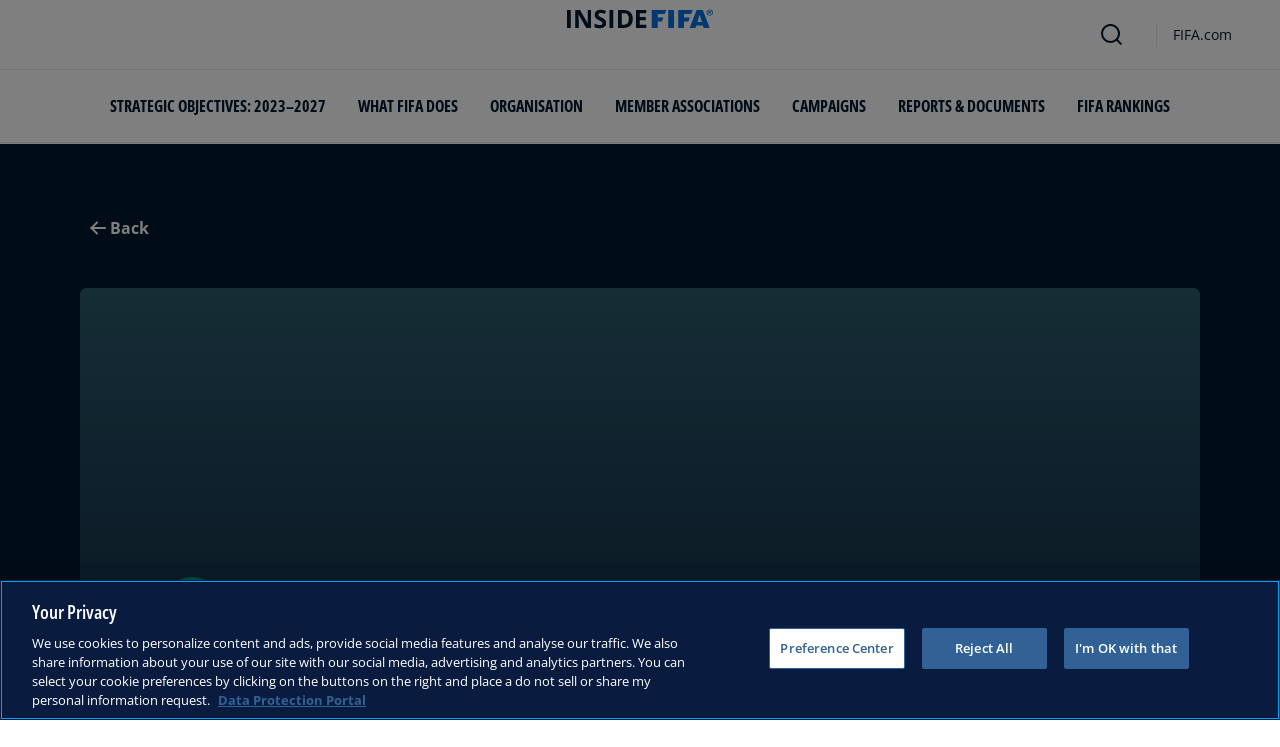

--- FILE ---
content_type: text/html; charset=utf-8
request_url: https://inside.fifa.com/watch/climate-film-fwwc-23-lfs-content
body_size: 9832
content:
<!DOCTYPE html><html lang="en"><head><meta charSet="utf-8"/><title>Environmental Sustainability and the FIFA Women’s World Cup 2023™</title><meta id="elastic-search" content="{&quot;id&quot;:&quot;Q5zHQjSjBUeSnq8ZBZykpQ&quot;,&quot;title&quot;:&quot;Environmental Sustainability and the FIFA Women’s World Cup 2023™&quot;,&quot;contentDate&quot;:&quot;2023-05-30T11:51:55Z&quot;,&quot;description&quot;:&quot;&quot;,&quot;image&quot;:{&quot;id&quot;:&quot;sDeY3tug40qi-IKgV1slhg&quot;,&quot;originalSrc&quot;:&quot;https://digitalhub.fifa.com/transform/79912c4e-9d5f-4df3-b575-576920798b1b/FWWC23-Environmental-Sustainability-climate-hero-image&quot;,&quot;src&quot;:&quot;https://digitalhub.fifa.com/transform/79912c4e-9d5f-4df3-b575-576920798b1b/FWWC23-Environmental-Sustainability-climate-hero-image&quot;,&quot;width&quot;:1920,&quot;height&quot;:1080,&quot;title&quot;:&quot;Climate Film | FWWC 23 - LFS Content&quot;,&quot;alt&quot;:&quot;Mangere United players form a group, touching hands in the middle of a circle.&quot;,&quot;caption&quot;:&quot;Mangere United players form a group, touching hands in the middle of a circle.&quot;,&quot;focalPosX&quot;:1025,&quot;focalPosY&quot;:0,&quot;colorize&quot;:null,&quot;extension&quot;:[&quot;png&quot;],&quot;tags&quot;:{&quot;sourceIds&quot;:[]},&quot;displayTitle&quot;:false},&quot;locale&quot;:&quot;en&quot;,&quot;recordType&quot;:&quot;video&quot;,&quot;placementTags&quot;:[],&quot;placementTagsContentfulIds&quot;:[],&quot;placementTagsCombinedIds&quot;:[],&quot;semanticTags&quot;:[],&quot;semanticTagsCombinedIds&quot;:[],&quot;semanticTagsContentfulIds&quot;:[],&quot;additionalInformation&quot;:&quot;{\&quot;VideoSource\&quot;:\&quot;Verizon\&quot;,\&quot;VideoId\&quot;:\&quot;e917c603f60b4bfcbe296042c4c0061a\&quot;,\&quot;VideoDuration\&quot;:200.70400000000015,\&quot;VideoRequireDrm\&quot;:true,\&quot;VideoRequireStudioDrm\&quot;:false}&quot;}"/><meta name="title" content="Environmental Sustainability and the FIFA Women’s World Cup 2023™"/><meta name="description" content="The official site of the international governing body of football with news, national associations, competitions, results, fixtures, development, organisation, world rankings, statistics, the International Football Association Board, history, laws of the game, futsal, publications, downloads, and contact details."/><meta property="og:type" content="website"/><meta property="og:url" content="origin1904-p.cxm.fifa.com/watch/climate-film-fwwc-23-lfs-content"/><meta property="og:title" content="Environmental Sustainability and the FIFA Women’s World Cup 2023™"/><meta property="og:description" content="The official site of the international governing body of football with news, national associations, competitions, results, fixtures, development, organisation, world rankings, statistics, the International Football Association Board, history, laws of the game, futsal, publications, downloads, and contact details."/><meta property="og:image" content="https://digitalhub.fifa.com/transform/79912c4e-9d5f-4df3-b575-576920798b1b/FWWC23-Environmental-Sustainability-climate-hero-image"/><meta name="twitter:card" content="summary"/><meta name="twitter:url" content="origin1904-p.cxm.fifa.com/watch/climate-film-fwwc-23-lfs-content"/><meta name="twitter:title" content="Environmental Sustainability and the FIFA Women’s World Cup 2023™"/><meta name="twitter:description" content="The official site of the international governing body of football with news, national associations, competitions, results, fixtures, development, organisation, world rankings, statistics, the International Football Association Board, history, laws of the game, futsal, publications, downloads, and contact details."/><meta name="twitter:image" content="https://digitalhub.fifa.com/transform/79912c4e-9d5f-4df3-b575-576920798b1b/FWWC23-Environmental-Sustainability-climate-hero-image"/><link rel="apple-touch-icon" href="/apple-touch-icon.png"/><link rel="apple-touch-icon" sizes="57x57" href="/apple-touch-icon-57x57.png"/><link rel="apple-touch-icon" sizes="72x72" href="/apple-touch-icon-72x72.png"/><link rel="apple-touch-icon" sizes="76x76" href="/apple-touch-icon-76x76.png"/><link rel="apple-touch-icon" sizes="114x114" href="/apple-touch-icon-114x114.png"/><link rel="apple-touch-icon" sizes="120x120" href="/apple-touch-icon-120x120.png"/><link rel="apple-touch-icon" sizes="144x144" href="/apple-touch-icon-144x144.png"/><link rel="apple-touch-icon" sizes="152x152" href="/apple-touch-icon-152x152.png"/><link rel="apple-touch-icon" sizes="180x180" href="/apple-touch-icon-180x180.png"/><link rel="icon" type="image/png" sizes="32x32" href="/favicon-32x32.png"/><link rel="icon" type="image/png" sizes="16x16" href="/favicon-16x16.png"/><link rel="manifest" href="/site.webmanifest"/><link rel="mask-icon" href="/safari-pinned-tab.svg" color="#5bbad5"/><meta name="msapplication-TileImage" content="/mstile-150x150.png"/><meta name="msapplication-TileColor" content="#326295"/><meta name="theme-color" content="#ffffff"/><meta name="viewport" content="minimal-ui, width=device-width, initial-scale=1, maximum-scale=1, user-scalable=no"/><meta name="next-head-count" content="32"/><script type="text/javascript" async="">window.adobeDataLayer = window.adobeDataLayer || []</script><link data-next-font="" rel="preconnect" href="/" crossorigin="anonymous"/><link rel="preload" href="/_next/static/css/6fe3d0c14e991973.css" as="style"/><link rel="stylesheet" href="/_next/static/css/6fe3d0c14e991973.css" data-n-g=""/><link rel="preload" href="/_next/static/css/b93e485be968af6b.css" as="style"/><link rel="stylesheet" href="/_next/static/css/b93e485be968af6b.css"/><link rel="preload" href="/_next/static/css/8b173124b052cb51.css" as="style"/><link rel="stylesheet" href="/_next/static/css/8b173124b052cb51.css"/><link rel="preload" href="/_next/static/css/156d8acd7c56d599.css" as="style"/><link rel="stylesheet" href="/_next/static/css/156d8acd7c56d599.css"/><link rel="preload" href="/_next/static/css/023baa20614f757c.css" as="style"/><link rel="stylesheet" href="/_next/static/css/023baa20614f757c.css"/><link rel="preload" href="/_next/static/css/a09921d2a460bd5b.css" as="style"/><link rel="stylesheet" href="/_next/static/css/a09921d2a460bd5b.css"/><link rel="preload" href="/_next/static/css/205210e08543c110.css" as="style"/><link rel="stylesheet" href="/_next/static/css/205210e08543c110.css"/><link rel="preload" href="/_next/static/css/c3bfb39cb53a6cae.css" as="style"/><link rel="stylesheet" href="/_next/static/css/c3bfb39cb53a6cae.css"/><noscript data-n-css=""></noscript><script defer="" nomodule="" src="/_next/static/chunks/polyfills-42372ed130431b0a.js"></script><script src="https://www.tiktok.com/embed.js" defer="" data-nscript="beforeInteractive"></script><script src="https://www.instagram.com/embed.js" defer="" data-nscript="beforeInteractive"></script><script defer="" src="/_next/static/chunks/3509.fdae4ba9ff1179d5.js"></script><script defer="" src="/_next/static/chunks/5c0b189e.02866eca81c22365.js"></script><script defer="" src="/_next/static/chunks/3688-3949213f568fc6e8.js"></script><script defer="" src="/_next/static/chunks/1696-1ee398817576f98f.js"></script><script defer="" src="/_next/static/chunks/1371.2e77ca042894d3f1.js"></script><script defer="" src="/_next/static/chunks/425-0d7a7eba7e7c4626.js"></script><script defer="" src="/_next/static/chunks/2846.7e5bc4675f4cb22b.js"></script><script defer="" src="/_next/static/chunks/5706.5ea7165d753e8592.js"></script><script defer="" src="/_next/static/chunks/8764-fb7e4b7b8d2adabd.js"></script><script defer="" src="/_next/static/chunks/5759-3d7a53f88a98b3f6.js"></script><script defer="" src="/_next/static/chunks/4170-ad31d784c4592b83.js"></script><script defer="" src="/_next/static/chunks/6308-0162aa50a3ed14c7.js"></script><script defer="" src="/_next/static/chunks/1311-9eb303735ab64c56.js"></script><script defer="" src="/_next/static/chunks/8601-8fbf062ef8295885.js"></script><script defer="" src="/_next/static/chunks/7578-58b8edc9cb438a5f.js"></script><script defer="" src="/_next/static/chunks/7661.52a95b24ac1145e2.js"></script><script defer="" src="/_next/static/chunks/4569-654e1ee60efb5c12.js"></script><script defer="" src="/_next/static/chunks/250.a39cdf19b6d1d4d6.js"></script><script defer="" src="/_next/static/chunks/5027.1394ee30cb4b52f0.js"></script><script defer="" src="/_next/static/chunks/8517.4cc5abcae3b73ab2.js"></script><script src="/_next/static/chunks/webpack-06ff3f5c86c88cbb.js" defer=""></script><script src="/_next/static/chunks/framework-a71af9b1c76f668e.js" defer=""></script><script src="/_next/static/chunks/main-5c04391287fb190d.js" defer=""></script><script src="/_next/static/chunks/pages/_app-03e3e7fa5b33b9fa.js" defer=""></script><script src="/_next/static/chunks/461-5fa0a2cedc07fd6b.js" defer=""></script><script src="/_next/static/chunks/pages/%5B...landing-pages%5D-1ec608f1eda28bb2.js" defer=""></script><script src="/_next/static/iUGEO18JOkiIm00d76g4T/_buildManifest.js" defer=""></script><script src="/_next/static/iUGEO18JOkiIm00d76g4T/_ssgManifest.js" defer=""></script></head><body><div id="__next"><div style="--header-top-position:0px"><div id="header-id" class="fc-layout_headerWrapper__VIkRF"><div class="fc-layout_showOnDesktop__yMWdI"></div><header class="header-mobile_headerMobile__1x6hD"><div></div><div><div class="navbar_leftAlignIcon__X_3mV navbar_navContainer__ORX3y "><button class="navbar_hamburgerButton__VMvBx"><svg xmlns="http://www.w3.org/2000/svg" width="24" height="24" fill="none"><path fill="#1D2A45" d="M0 4h24l-1.333 2H0zM0 13h22.667L24 11H0zM0 20h22.667L24 18H0z"></path></svg></button><a href="/" class="header-logo_logoLink__G_rJc" aria-label="FIFA"><svg xmlns="http://www.w3.org/2000/svg" width="146" height="20" fill="none" class="[object Object]" role="img" aria-label="FIFA"><path fill="#0070DF" d="M84.704 19h5.924v-6.5h4.263l1.516-3.934h-5.78V4.922h7.18L99.318 1H84.704zm16.427 0h5.924V1h-5.924zm28.484-18-6.935 18h5.833l.741-2.417h6.694l.774 2.417h5.982l-6.93-18zm.697 12.123 2.289-7.498 2.368 7.498zm-13.257-4.557V4.922h7.179L125.745 1h-14.614v18h5.924v-6.5h4.263l1.516-3.934z"></path><path fill="#00182F" d="M0 18.995V1h3.784v17.995zM24.109 18.995h-4.81L11.536 5.382h-.11q.048.849.085 1.71l.074 1.724.073 1.71v8.47H8.276V1h4.773l7.752 13.478h.085q-.024-.837-.06-1.662l-.074-1.649-.049-1.65V1h3.406zM39.133 14.007q0 1.599-.769 2.781-.768 1.182-2.246 1.822-1.465.64-3.564.64a13 13 0 0 1-1.82-.123 12.4 12.4 0 0 1-1.696-.357 10.5 10.5 0 0 1-1.538-.603v-3.545q1.269.566 2.637 1.021a8.5 8.5 0 0 0 2.71.456q.928 0 1.489-.246.574-.246.83-.677.255-.431.256-.985 0-.677-.451-1.157-.452-.48-1.245-.898-.781-.42-1.77-.899a20 20 0 0 1-1.355-.714 8 8 0 0 1-1.392-1.046 5 5 0 0 1-1.086-1.49q-.416-.885-.416-2.117 0-1.612.733-2.757.732-1.144 2.087-1.748Q31.895.75 33.75.75q1.391 0 2.649.332 1.27.321 2.649.936l-1.22 2.966a20 20 0 0 0-2.21-.775 7.1 7.1 0 0 0-1.99-.283q-.708 0-1.209.234a1.63 1.63 0 0 0-.756.64q-.257.405-.257.947 0 .64.367 1.084.378.43 1.122.837.758.405 1.88.947 1.368.652 2.332 1.367.976.7 1.501 1.661.525.948.525 2.364M42.383 18.995V1h3.784v17.995zM65.811 9.828q0 3.04-1.16 5.084-1.148 2.033-3.333 3.066Q59.132 19 56.055 19H51V1h5.605q2.808 0 4.871 1.01a7.25 7.25 0 0 1 3.2 2.967q1.135 1.958 1.135 4.85m-3.932.098q0-1.995-.586-3.275-.573-1.293-1.71-1.908-1.122-.615-2.783-.616h-2.015v11.721h1.624q2.772 0 4.115-1.49 1.356-1.49 1.355-4.432M79.281 19H69V1h10.281v3.127h-6.496V8.08h6.044v3.128h-6.044v4.641h6.496z"></path><path fill="#0070DF" d="M142.227 3.83h.408l.941 1.456h.693l-.977-1.49c.302-.036.533-.107.693-.267.159-.142.248-.355.248-.657 0-.355-.124-.621-.337-.763-.231-.16-.55-.23-.994-.23h-1.332v3.407h.675V3.831zm0-1.455h.87c.089 0 .16.036.231.071.071.036.124.089.177.142a.5.5 0 0 1 .071.249.54.54 0 0 1-.053.266c-.035.071-.106.107-.16.142a1 1 0 0 1-.23.071h-.87V2.34zm-1.686 3.355a3.27 3.27 0 0 0 2.254.87c.444 0 .852-.089 1.243-.23q.585-.24 1.012-.64c.284-.266.514-.586.674-.958.178-.355.249-.746.249-1.172s-.089-.816-.249-1.171a3.6 3.6 0 0 0-.674-.96 3.3 3.3 0 0 0-1.012-.638 3.2 3.2 0 0 0-1.243-.23c-.444 0-.852.088-1.242.23-.373.16-.728.373-1.012.639a3.2 3.2 0 0 0-.692.959c-.178.355-.249.745-.249 1.171s.089.817.249 1.172c.177.355.39.674.692.958m.035-3.088c.125-.302.302-.55.515-.764s.479-.39.763-.497a2.3 2.3 0 0 1 .941-.177 2.4 2.4 0 0 1 1.704.674c.213.213.391.48.515.764s.195.62.195.976c0 .355-.053.674-.195.976a2.31 2.31 0 0 1-1.278 1.26 2.3 2.3 0 0 1-.941.178 2.3 2.3 0 0 1-.941-.177 2.5 2.5 0 0 1-.763-.498 2.3 2.3 0 0 1-.515-.763 2.5 2.5 0 0 1-.195-.976c0-.355.053-.675.195-.976"></path></svg></a><div class="navbar_ticketsSection__kUuFj"><a href="https://www.fifa.com/" class="navbar_ticketsLink__Mxw7S"><div class="navbar_storeText__xFHKd">FIFA.com</div></a></div></div></div></header></div><div id="content"><div class="video-page-template_container__JkN9n"><div class="py-32 px-16 py-40 pt-md-64 pb-md-40 px-md-16 px-lg-80"><div class="fcds-container px-0 fcds-container"><button class="video-page-template_backLink__sdBzV" aria-label="Back"><svg width="24" height="24" viewBox="0 0 24 24" fill="none" xmlns="http://www.w3.org/2000/svg" class="icons-module_flipOnRTL__ZWk2z"><path d="M5.40299 10.5931L4.00293 11.9932L4.01003 12.0003L4.00312 12.0072L5.40314 13.4072L5.41004 13.4003L10.31 18.3003C10.6966 18.6869 11.3235 18.6869 11.7101 18.3003C12.0967 17.9137 12.0967 17.2868 11.7101 16.9002L7.80986 13H19.0002C19.5525 13 20.0002 12.5523 20.0002 12C20.0002 11.4477 19.5525 11 19.0002 11H7.81035L11.7103 7.10002C12.0969 6.71342 12.0969 6.08661 11.7103 5.70001C11.3237 5.3134 10.6969 5.3134 10.3103 5.70001L5.41009 10.6002L5.40299 10.5931Z" fill="currentColor"></path></svg>Back</button></div></div></div></div><div></div></div><button class="fc-scroll-to-top_scrollTop__bKd4A" type="button" aria-label="Scroll to top" style="display:none"><i>^</i></button><div class="container"><div class="row ff-pb-8"><div class="col-12"><a href="#optanon-show-settings-link" id="optanon-show-settings-link" style="cursor:pointer;font-size:0.8rem" class="overline ff-text-blue-cinema optanon-show-settings card-heading-tiny">Cookie Settings</a></div></div></div><div id="modal-portal"></div></div><script id="__NEXT_DATA__" type="application/json">{"props":{"pageProps":{"type":"VideoPage","locale":"en","layout":{"resources":{"SocialMediaUrls":{"category":"Social Media","identifier":"SocialMediaUrls","resources":{"SocialMediaUrl.Facebook":{"identifier":"SocialMediaUrl.Facebook","value":"https://www.facebook.com/fifa","external":"SocialMediaUrl.Facebook"},"SocialMediaUrl.Instagram":{"identifier":"SocialMediaUrl.Instagram","value":"http://instagram.com/fifa/","external":"SocialMediaUrl.Instagram"},"SocialMediaUrl.Twitter":{"identifier":"SocialMediaUrl.Twitter","value":"https://twitter.com/FIFAcom","external":"SocialMediaUrl.Twitter"},"SocialMediaUrl.Youtube":{"identifier":"SocialMediaUrl.Youtube","value":"https://www.youtube.com/fifa","external":"SocialMediaUrl.Youtube"},"SocialMediaUrl.LinkedIn":{"identifier":"SocialMediaUrl.LinkedIn","value":"https://www.linkedin.com/company/fifa","external":"SocialMediaUrl.LinkedIn"},"SocialMediaUrl.WhatsApp":{"identifier":"SocialMediaUrl.WhatsApp","value":"https://whatsapp.com/channel/0029Vb7wDrQ77qVOYfKwIw3q","external":"SocialMediaUrl.WhatsApp"},"SocialMediaUrl.whatsapp-alt-text":{"identifier":"SocialMediaUrl.whatsapp-alt-text","value":"WhatsApp","external":"SocialMediaUrl.whatsapp-alt-text"},"SocialMediaUrl.facebook-alt-text":{"identifier":"SocialMediaUrl.facebook-alt-text","value":"Facebook","external":"SocialMediaUrl.facebook-alt-text"},"SocialMediaUrl.instagram-alt-text":{"identifier":"SocialMediaUrl.instagram-alt-text","value":"Instagram","external":"SocialMediaUrl.instagram-alt-text"},"SocialMediaUrl.twitter-alt-text":{"identifier":"SocialMediaUrl.twitter-alt-text","value":"X","external":"SocialMediaUrl.twitter-alt-text"},"SocialMediaUrl.youtube-alt-text":{"identifier":"SocialMediaUrl.youtube-alt-text","value":"YouTube","external":"SocialMediaUrl.youtube-alt-text"},"SocialMediaUrl.linkedin-alt-text":{"identifier":"SocialMediaUrl.linkedin-alt-text","value":"Linkedin","external":"SocialMediaUrl.linkedin-alt-text"}},"en":{"SocialMediaUrl.Facebook":{"identifier":"SocialMediaUrl.Facebook","value":"https://www.facebook.com/fifa","external":"SocialMediaUrl.Facebook"},"SocialMediaUrl.Instagram":{"identifier":"SocialMediaUrl.Instagram","value":"http://instagram.com/fifa/","external":"SocialMediaUrl.Instagram"},"SocialMediaUrl.Twitter":{"identifier":"SocialMediaUrl.Twitter","value":"https://twitter.com/FIFAcom","external":"SocialMediaUrl.Twitter"},"SocialMediaUrl.Youtube":{"identifier":"SocialMediaUrl.Youtube","value":"https://www.youtube.com/fifa","external":"SocialMediaUrl.Youtube"},"SocialMediaUrl.LinkedIn":{"identifier":"SocialMediaUrl.LinkedIn","value":"https://www.linkedin.com/company/fifa","external":"SocialMediaUrl.LinkedIn"},"SocialMediaUrl.WhatsApp":{"identifier":"SocialMediaUrl.WhatsApp","value":"https://whatsapp.com/channel/0029Vb7wDrQ77qVOYfKwIw3q","external":"SocialMediaUrl.WhatsApp"},"SocialMediaUrl.whatsapp-alt-text":{"identifier":"SocialMediaUrl.whatsapp-alt-text","value":"WhatsApp","external":"SocialMediaUrl.whatsapp-alt-text"},"SocialMediaUrl.facebook-alt-text":{"identifier":"SocialMediaUrl.facebook-alt-text","value":"Facebook","external":"SocialMediaUrl.facebook-alt-text"},"SocialMediaUrl.instagram-alt-text":{"identifier":"SocialMediaUrl.instagram-alt-text","value":"Instagram","external":"SocialMediaUrl.instagram-alt-text"},"SocialMediaUrl.twitter-alt-text":{"identifier":"SocialMediaUrl.twitter-alt-text","value":"X","external":"SocialMediaUrl.twitter-alt-text"},"SocialMediaUrl.youtube-alt-text":{"identifier":"SocialMediaUrl.youtube-alt-text","value":"YouTube","external":"SocialMediaUrl.youtube-alt-text"},"SocialMediaUrl.linkedin-alt-text":{"identifier":"SocialMediaUrl.linkedin-alt-text","value":"Linkedin","external":"SocialMediaUrl.linkedin-alt-text"}}},"Misc":{"category":"Translations","identifier":"Misc","resources":{"Partners":{"identifier":"Partners","value":"FIFA Partners","external":"n/a"},"Sponsors":{"identifier":"Sponsors","value":"Sponsors","external":"Sponsors"},"regionalSupporters":{"identifier":"regionalSupporters","value":"Regional Supporters","external":"regionalSupporters"},"CookieSettings":{"identifier":"CookieSettings","value":"Cookie Settings","external":"CookieSettings"}},"en":{"Partners":{"identifier":"Partners","value":"FIFA Partners","external":"n/a"},"Sponsors":{"identifier":"Sponsors","value":"Sponsors","external":"Sponsors"},"regionalSupporters":{"identifier":"regionalSupporters","value":"Regional Supporters","external":"regionalSupporters"},"CookieSettings":{"identifier":"CookieSettings","value":"Cookie Settings","external":"CookieSettings"}}},"Navigation":{"category":"Navigation","identifier":"Navigation","resources":{"navigation.today":{"identifier":"navigation.today","value":"Today","external":"navigation.today"},"navigation.tomorrow":{"identifier":"navigation.tomorrow","value":"Tomorrow","external":"navigation.tomorrow"},"navigation.yesterday":{"identifier":"navigation.yesterday","value":"Yesterday","external":"navigation.yesterday"},"navigation.login":{"identifier":"navigation.login","value":"Login","external":"login"},"navigation.logout":{"identifier":"navigation.logout","value":"Log out","external":"logout"},"navigation.welcome":{"identifier":"navigation.welcome","value":"Welcome","external":"welcome"},"navigation.user":{"identifier":"navigation.user","value":"User","external":"navigation.user"},"navigation.dropdown.more":{"identifier":"navigation.dropdown.more","value":"More","external":"navigation.dropdown.more"}},"en":{"navigation.today":{"identifier":"navigation.today","value":"Today","external":"navigation.today"},"navigation.tomorrow":{"identifier":"navigation.tomorrow","value":"Tomorrow","external":"navigation.tomorrow"},"navigation.yesterday":{"identifier":"navigation.yesterday","value":"Yesterday","external":"navigation.yesterday"},"navigation.login":{"identifier":"navigation.login","value":"Login","external":"login"},"navigation.logout":{"identifier":"navigation.logout","value":"Log out","external":"logout"},"navigation.welcome":{"identifier":"navigation.welcome","value":"Welcome","external":"welcome"},"navigation.user":{"identifier":"navigation.user","value":"User","external":"navigation.user"},"navigation.dropdown.more":{"identifier":"navigation.dropdown.more","value":"More","external":"navigation.dropdown.more"}}},"FIFACOM.Official.Languages":{"category":"Language","identifier":"FIFACOM.Official.Languages","resources":{"en":{"identifier":"en","value":"English","external":"EN"},"fr":{"identifier":"fr","value":"Français","external":"FR"},"es":{"identifier":"es","value":"Español","external":"ES"},"de":{"identifier":"de","value":"Deutsch","external":"DE"},"ar":{"identifier":"ar","value":"العربية","external":"AR"}},"en":{"en":{"identifier":"en","value":"English","external":"EN"},"fr":{"identifier":"fr","value":"Français","external":"FR"},"es":{"identifier":"es","value":"Español","external":"ES"},"de":{"identifier":"de","value":"Deutsch","external":"DE"},"ar":{"identifier":"ar","value":"العربية","external":"AR"}}}},"header":{"data":[{"title":"Strategic Objectives: 2023–2027","isActive":false,"uri":"/strategic-objectives-2023-2027","children":[{"title":"President’s Foreword","uri":"/strategic-objectives-2023-2027/president-foreword-2023-2027","isActive":false,"children":[],"isOpen":false,"hasActiveChild":false},{"title":"Goal 1. FIFA Statutes revision","uri":"/strategic-objectives-2023-2027/goal-1","isActive":false,"children":[],"isOpen":false,"hasActiveChild":false},{"title":"Goal 2. Transfer system reform","uri":"/strategic-objectives-2023-2027/goal-2","isActive":false,"children":[],"isOpen":false,"hasActiveChild":false},{"title":"Goal 3. Technological developments","uri":"/strategic-objectives-2023-2027/goal-3","isActive":false,"children":[],"isOpen":false,"hasActiveChild":false},{"title":"Goal 4. Youth tournaments","uri":"/strategic-objectives-2023-2027/goal-4","isActive":false,"children":[],"isOpen":false,"hasActiveChild":false},{"title":"Goal 5. Development \u0026 FIFA Academies","uri":"/strategic-objectives-2023-2027/goal-5","isActive":false,"children":[],"isOpen":false,"hasActiveChild":false},{"title":"Goal 6. Social responsibilities","uri":"/strategic-objectives-2023-2027/goal-6","isActive":false,"children":[],"isOpen":false,"hasActiveChild":false},{"title":"Goal 7. FIFA Series","uri":"/strategic-objectives-2023-2027/goal-7","isActive":false,"children":[],"isOpen":false,"hasActiveChild":false},{"title":"Goal 8. FIFA Women’s World Cup 2023™","uri":"/strategic-objectives-2023-2027/goal-8","isActive":false,"children":[],"isOpen":false,"hasActiveChild":false},{"title":"Goal 9. FIFA World Cup 2026™: Greatest show on the planet","uri":"/strategic-objectives-2023-2027/goal-9","isActive":false,"children":[],"isOpen":false,"hasActiveChild":false},{"title":"Goal 10. FIFA Club World Cup 2025: Brand-new club competition","uri":"/strategic-objectives-2023-2027/goal-10","isActive":false,"children":[],"isOpen":false,"hasActiveChild":false},{"title":"Goal 11. Record 11 billion USD revenues","uri":"/strategic-objectives-2023-2027/goal-11","isActive":false,"children":[],"isOpen":false,"hasActiveChild":false}],"isOpen":false,"hasActiveChild":false},{"title":"What FIFA does","isActive":false,"uri":"/all-topics","children":[{"title":"Legal","uri":"/legal","isActive":false,"children":[],"isOpen":false,"hasActiveChild":false},{"title":"Transfer system","uri":"/transfer-system","isActive":false,"children":[],"isOpen":false,"hasActiveChild":false},{"title":"Women's football","uri":"/womens-football","isActive":false,"children":[],"isOpen":false,"hasActiveChild":false},{"title":"Advancing football","uri":"/advancing-football","isActive":false,"children":[],"isOpen":false,"hasActiveChild":false},{"title":"Refereeing","uri":"/refereeing","isActive":false,"children":[],"isOpen":false,"hasActiveChild":false},{"title":"Innovation","uri":"/innovation","isActive":false,"children":[],"isOpen":false,"hasActiveChild":false},{"title":"Talent development","uri":"https://inside.fifa.com/talent-development","isActive":false,"children":[],"isOpen":false,"hasActiveChild":false},{"title":"Tournament organisation","uri":"/tournament-organisation","isActive":false,"children":[],"isOpen":false,"hasActiveChild":false},{"title":"Sustainability","uri":"/sustainability","isActive":false,"children":[],"isOpen":false,"hasActiveChild":false},{"title":"Human rights \u0026 anti-discrimination","uri":"/human-rights","isActive":false,"children":[],"isOpen":false,"hasActiveChild":false},{"title":"Health \u0026 medical","uri":"/health-and-medical","isActive":false,"children":[],"isOpen":false,"hasActiveChild":false},{"title":"Education initiatives","uri":"/education-initiatives","isActive":false,"children":[],"isOpen":false,"hasActiveChild":false}],"isOpen":false,"hasActiveChild":false},{"title":"Organisation","isActive":false,"uri":"/organisation","children":[{"title":"President","uri":"/organisation/president","isActive":false,"children":[{"title":"Past Presidents","isActive":false,"hasActiveChild":false,"isOpen":false,"uri":"/organisation/president/past-presidents","children":[]}],"isOpen":false,"hasActiveChild":false},{"title":"Secretary General","uri":"/organisation/secretary-general","isActive":false,"children":[],"isOpen":false,"hasActiveChild":false},{"title":"FIFA Congress","uri":"/organisation/congress","isActive":false,"children":[],"isOpen":false,"hasActiveChild":false},{"title":"FIFA Council","uri":"/organisation/fifa-council","isActive":false,"children":[],"isOpen":false,"hasActiveChild":false},{"title":"Committees","uri":"/organisation/committees","isActive":false,"children":[],"isOpen":false,"hasActiveChild":false},{"title":"Judicial Bodies","uri":"/legal/judicial-bodies","isActive":false,"children":[],"isOpen":false,"hasActiveChild":false},{"title":"Football Tribunal","uri":"/legal/football-tribunal","isActive":false,"children":[{"title":"Mediation","isActive":false,"hasActiveChild":false,"isOpen":false,"uri":"/legal/football-tribunal/mediation","children":[]}],"isOpen":false,"hasActiveChild":false},{"title":"Regional Development Offices","uri":"/organisation/regional-offices","isActive":false,"children":[],"isOpen":false,"hasActiveChild":false},{"title":"Divisions","uri":"/organisation/divisions","isActive":false,"children":[],"isOpen":false,"hasActiveChild":false},{"title":"Media services","uri":"/organisation/media","isActive":false,"children":[],"isOpen":false,"hasActiveChild":false},{"title":"FIFA Legends","uri":"/organisation/fifa-legends","isActive":false,"children":[],"isOpen":false,"hasActiveChild":false}],"isOpen":false,"hasActiveChild":false},{"title":"Member Associations","isActive":false,"uri":"/associations","children":[{"title":"Asia","uri":"/associations/AFC","isActive":false,"children":[],"isOpen":false,"hasActiveChild":false},{"title":"Africa","uri":"/associations/CAF","isActive":false,"children":[],"isOpen":false,"hasActiveChild":false},{"title":"North, Central America  \u0026 Caribbean","uri":"/associations/CONCACAF","isActive":false,"children":[],"isOpen":false,"hasActiveChild":false},{"title":"South America","uri":"/associations/CONMEBOL","isActive":false,"children":[],"isOpen":false,"hasActiveChild":false},{"title":"Oceania","uri":"/associations/OFC","isActive":false,"children":[],"isOpen":false,"hasActiveChild":false},{"title":"Europe","uri":"/associations/UEFA","isActive":false,"children":[],"isOpen":false,"hasActiveChild":false}],"isOpen":false,"hasActiveChild":false},{"title":"Campaigns","isActive":false,"uri":"/campaigns","children":[{"title":"Football Unites the World","uri":"/campaigns/football-unites-the-world","isActive":false,"children":[],"isOpen":false,"hasActiveChild":false},{"title":"No Discrimination","uri":"/campaigns/no-discrimination","isActive":false,"children":[],"isOpen":false,"hasActiveChild":false},{"title":"No Racism","uri":"/campaigns/no-discrimination/no-racism","isActive":false,"children":[],"isOpen":false,"hasActiveChild":false},{"title":"Bring the Moves","uri":"/campaigns/bring-the-moves","isActive":false,"children":[],"isOpen":false,"hasActiveChild":false},{"title":"Concussion: Suspect and Protect","uri":"/campaigns/concussion","isActive":false,"children":[],"isOpen":false,"hasActiveChild":false},{"title":"World Football Week","uri":"/campaigns/world-football-week","isActive":false,"children":[],"isOpen":false,"hasActiveChild":false},{"title":"Reach Out","uri":"/health-and-medical/reachout","isActive":false,"children":[],"isOpen":false,"hasActiveChild":false},{"title":"FIFA Women's World Cup 2023™ campaigns recap","uri":"/campaigns/fifa-womens-world-cup-2023-campaigns-recap","isActive":false,"children":[],"isOpen":false,"hasActiveChild":false}],"isOpen":false,"hasActiveChild":false},{"title":"Reports \u0026 documents","isActive":false,"uri":"/official-documents","children":[{"title":"Annual Report 2024","uri":"/official-documents/annual-report/2024","isActive":false,"children":[],"isOpen":false,"hasActiveChild":false},{"title":"International Transfer Snapshot","uri":"","isActive":false,"children":[],"isOpen":false,"hasActiveChild":false},{"title":"Global Transfer Report","uri":"/transfer-system/global-transfer-report","isActive":false,"children":[],"isOpen":false,"hasActiveChild":false},{"title":"FIFA World Cup 26™ - Sustainability \u0026 Human Rights Strategy","uri":"/tournament-organisation/world-cup-2026-sustainability-strategy","isActive":false,"children":[],"isOpen":false,"hasActiveChild":false},{"title":"More","uri":"/official-documents","isActive":false,"children":[],"isOpen":false,"hasActiveChild":false}],"isOpen":false,"hasActiveChild":false},{"title":"FIFA Rankings","isActive":false,"uri":"/fifa-rankings","children":[{"title":"World Ranking","uri":"/fifa-world-ranking","isActive":false,"children":[{"title":"FIFA/Coca-Cola Men's World Ranking","isActive":false,"hasActiveChild":false,"isOpen":false,"uri":"/fifa-world-ranking/men","children":[]},{"title":"FIFA/Coca-Cola Women's World Ranking","isActive":false,"hasActiveChild":false,"isOpen":false,"uri":"/fifa-world-ranking/women","children":[]},{"title":"FIFA/Coca-Cola Men's World Ranking Procedures","isActive":false,"hasActiveChild":false,"isOpen":false,"uri":"/fifa-world-ranking/procedure-men","children":[]},{"title":"FIFA/Coca-Cola Women's World Ranking Procedures","isActive":false,"hasActiveChild":false,"isOpen":false,"uri":"/fifa-world-ranking/procedure-women","children":[]}],"isOpen":false,"hasActiveChild":false},{"title":"FIFA Club World Cup 2025™ Confederations ranking","uri":"/fifa-rankings/fifa-club-world-cup","isActive":false,"children":[],"isOpen":false,"hasActiveChild":false},{"title":"FIFA Futsal World Ranking","uri":"/fifa-rankings/futsal-world-ranking","isActive":false,"children":[],"isOpen":false,"hasActiveChild":false}],"isOpen":false,"hasActiveChild":false}],"breadcrumbsData":null,"ticketsLabel":null,"ticketsUrl":null,"storeLabel":"FIFA.com","storeUrl":"https://www.fifa.com/","promotion":null,"blackLogo":false,"subUniverse":null,"styleTheme":null,"type":1},"footer":{"lists":[{"title":"What FIFA does","links":[{"text":"Legal","ref":"/legal"},{"text":"Transfer system","ref":"/transfer-system"},{"text":"Women's Football","ref":"/womens-football"},{"text":"Advancing football","ref":"/advancing-football"},{"text":"Refereeing","ref":"/talent-development/refereeing"},{"text":"Innovation","ref":"/innovation"},{"text":"Talent development","ref":"/talent-development"},{"text":"Tournament organisation","ref":"/tournament-organisation"},{"text":"Sustainability","ref":"/sustainability"},{"text":"Human Rights \u0026 Anti-Discrimination","ref":"/human-rights"},{"text":"Health and medical","ref":"/health-and-medical"},{"text":"Education initiatives","ref":"/education-initiatives"}]},{"title":"Also visit","links":[{"text":"All stories \u0026 topics","ref":"/all-stories"},{"text":"Reports \u0026 Documents","ref":"/official-documents"},{"text":"FIFA Foundation","ref":"https://www.fifafoundation.org/"},{"text":"FIFA Museum","ref":"https://www.fifamuseum.com/en/"},{"text":"Jobs \u0026 Careers","ref":"https://jobs.fifa.com/"},{"text":"Contact FIFA","ref":"/organisation/contact-fifa"}]}],"socialMedia":[{"url":"https://twitter.com/FIFAcom","child":"TwitterX","alt":"X"},{"url":"http://instagram.com/fifa/","child":"Instagram","alt":"Instagram"},{"url":"https://www.linkedin.com/company/fifa","child":"LinkedIn","alt":"Linkedin"},{"url":"https://www.facebook.com/fifa","child":"Facebook","alt":"Facebook"},{"url":"https://www.youtube.com/fifa","child":"Youtube","alt":"YouTube"},{"url":"https://whatsapp.com/channel/0029Vb7wDrQ77qVOYfKwIw3q","child":"WhatsApp","alt":"WhatsApp"},{"url":"SocialMediaUrl.TikTok","child":"TikTok","alt":"Tiktok"}],"isFifaPlus":false,"cookiePreferencesButtonLabel":"Cookie Settings","languages":[{"id":"en","text":"English","shortText":"EN"},{"id":"es","text":"Español","shortText":"ES"},{"id":"fr","text":"Français","shortText":"FR"},{"id":"de","text":"Deutsch","shortText":"DE"},{"id":"ar","text":"العربية","shortText":"AR"}],"bottomLinks":{"title":"Copyright © 1994-2026 FIFA. All rights reserved.","links":[{"text":"Terms of service","ref":"/terms-of-service"},{"text":"Data protection portal","ref":"/data-protection-portal"},{"text":"Downloads","ref":"/downloads"}]},"logostripConfig":{"data-language":"en","data-event-name":null,"data-logo-type":"FIFA_Corporate_logostrip","data-theme":"Light_background"},"logostrips":null,"promotionalAppsText":""},"inPageNavigation":null,"preview":false,"searchPlaceholderText":"Search for news, players, matches, videos, etc","isOfficialLanguage":true,"isFifaComLayout":false},"videoProps":{"id":"Q5zHQjSjBUeSnq8ZBZykpQ","thumbnail":{"id":"sDeY3tug40qi-IKgV1slhg","originalSrc":"https://digitalhub.fifa.com/transform/79912c4e-9d5f-4df3-b575-576920798b1b/FWWC23-Environmental-Sustainability-climate-hero-image","src":"https://digitalhub.fifa.com/transform/79912c4e-9d5f-4df3-b575-576920798b1b/FWWC23-Environmental-Sustainability-climate-hero-image","width":1920,"height":1080,"title":"Climate Film | FWWC 23 - LFS Content","alt":"Mangere United players form a group, touching hands in the middle of a circle.","caption":"Mangere United players form a group, touching hands in the middle of a circle.","focalPosX":1025,"focalPosY":0,"colorize":null,"extension":["png"],"tags":{"sourceIds":[]},"displayTitle":false},"title":"Environmental Sustainability and the FIFA Women’s World Cup 2023™","date":"30 May 2023","tag":null,"closeModalLabel":"Close","typeRender":"FCVideoCardProps","video":{"source":{"configuration":{"license":"[base64]","libraryLocation":"/vendor/theoplayer/","verizonMedia":{"onSeekOverAd":"play-last","ui":{"contentNotification":true,"adNotification":true,"assetMarkers":true,"adBreakMarkers":true},"defaultSkipOffset":6}},"convivaConfiguration":{"customerKey":"e561ff47d18ebed1c245f41c2b078e4061c1ed96","gatewayUrl":null},"sources":{"sources":[{"integration":"verizon-media","id":"e917c603f60b4bfcbe296042c4c0061a","contentProtected":false}]},"convivaMetaData":{"Conviva.assetName":"Climate Film | FWWC 23 - LFS Content","Conviva.duration":200.70400000000015,"Conviva.streamType":"VOD","Conviva.streamUrl":"https://content.uplynk.com/player/6JQTOgu28fCqEsMowfTPZXea.html","Conviva.encodedFrameRate":null,"Conviva.applicationName":"INSIDE-FIFA"},"useToken":true,"provider":"Verizon"},"tag":null,"title":"Environmental Sustainability and the FIFA Women’s World Cup 2023™","date":"30 May 2023","chapters":null,"videoLabels":{"quality":"Quality","live":"Live","language":"Languages","play":"Play","volume":"Volume","audio":"Audio","settings":"Settings","fullscreen":"Fullscreen","duration":"Duration","errorMsg":"This stream is currently unavailable. Please try to refresh the page.\t","start":"Start","break":"Break","subtitles":"Subtitles"}},"semanticTags":[],"semanticTagsContentfulIds":[],"duration":"03:20","className":"VideoCard","chapters":null,"description":null,"themes":{"colorTheme":{"internalTitle":"ST \u003e FWWC 2023 Key Sustainability videos","textColor":"#f1f0d8","linkColor":"#f1f0d8","buttonTextColor":"#f1f0d8","buttonBackgroundColor":"#f1f0d8","backgroundColor":"#2c5b6c","headingFontType":"Poppins","normalTextFontType":"Poppins","videoPlayButtonBackgroundColor":"#00968D","videoPlayButtonIconColor":"#f1f0d8"},"overlayTheme":null}},"labels":{"back":"Back"},"metaTags":{"description":null,"image":{"id":"sDeY3tug40qi-IKgV1slhg","originalSrc":"https://digitalhub.fifa.com/transform/79912c4e-9d5f-4df3-b575-576920798b1b/FWWC23-Environmental-Sustainability-climate-hero-image","src":"https://digitalhub.fifa.com/transform/79912c4e-9d5f-4df3-b575-576920798b1b/FWWC23-Environmental-Sustainability-climate-hero-image","width":1920,"height":1080,"title":"Climate Film | FWWC 23 - LFS Content","alt":"Mangere United players form a group, touching hands in the middle of a circle.","caption":"Mangere United players form a group, touching hands in the middle of a circle.","focalPosX":1025,"focalPosY":0,"colorize":null,"extension":["png"],"tags":{"sourceIds":[]},"displayTitle":false},"title":"Environmental Sustainability and the FIFA Women’s World Cup 2023™","url":"origin1904-p.cxm.fifa.com/watch/climate-film-fwwc-23-lfs-content","elasticSearch":{"id":"Q5zHQjSjBUeSnq8ZBZykpQ","title":"Environmental Sustainability and the FIFA Women’s World Cup 2023™","contentDate":"2023-05-30T11:51:55Z","description":"","image":{"id":"sDeY3tug40qi-IKgV1slhg","originalSrc":"https://digitalhub.fifa.com/transform/79912c4e-9d5f-4df3-b575-576920798b1b/FWWC23-Environmental-Sustainability-climate-hero-image","src":"https://digitalhub.fifa.com/transform/79912c4e-9d5f-4df3-b575-576920798b1b/FWWC23-Environmental-Sustainability-climate-hero-image","width":1920,"height":1080,"title":"Climate Film | FWWC 23 - LFS Content","alt":"Mangere United players form a group, touching hands in the middle of a circle.","caption":"Mangere United players form a group, touching hands in the middle of a circle.","focalPosX":1025,"focalPosY":0,"colorize":null,"extension":["png"],"tags":{"sourceIds":[]},"displayTitle":false},"locale":"en","recordType":"video","placementTags":[],"placementTagsContentfulIds":[],"placementTagsCombinedIds":[],"semanticTags":[],"semanticTagsCombinedIds":[],"semanticTagsContentfulIds":[],"additionalInformation":"{\"VideoSource\":\"Verizon\",\"VideoId\":\"e917c603f60b4bfcbe296042c4c0061a\",\"VideoDuration\":200.70400000000015,\"VideoRequireDrm\":true,\"VideoRequireStudioDrm\":false}"}}},"__N_SSP":true},"page":"/[...landing-pages]","query":{"landing-pages":["watch","climate-film-fwwc-23-lfs-content"]},"buildId":"iUGEO18JOkiIm00d76g4T","runtimeConfig":{"rtlLocales":["ar","fa"]},"isFallback":false,"isExperimentalCompile":false,"dynamicIds":[83509,15706,5102,78517],"gssp":true,"locale":"en","locales":["en","ar","cs","de","es","fr","ja","lt","ru","pt","sw-TZ","ko","nl","no","pt-BR","zh","hi","th","sk","uz-Latn","he-IL","it","vi","fil","id","fa","uk","hr","fa-AF","kk","pl"],"defaultLocale":"en","scriptLoader":[]}</script><script type="text/javascript"  src="/4YEjfn73e0VvfeNY2A/9ShihfYip7iYccV19u/YDtUAQ/JQ1-eVAS/ImIB"></script></body></html>

--- FILE ---
content_type: application/javascript; charset=UTF-8
request_url: https://inside.fifa.com/_next/static/chunks/9598.d7ab0fdcf32a23bb.js
body_size: 7373
content:
(self.webpackChunk_N_E=self.webpackChunk_N_E||[]).push([[9598],{61253:function(t,e,a){"use strict";a.d(e,{b:function(){return c}});var n=a(95916);let c=t=>{var e,a,c;let o;if(t.aspectRatioWidth&&""!==t.aspectRatioWidth&&t.aspectRatioHeight&&""!==t.aspectRatioHeight){let e=parseInt(t.aspectRatioWidth),a=parseInt(t.aspectRatioHeight);a&&e&&(o={height:a,width:e})}return{src:null==t?void 0:t.src,alt:null==t?void 0:t.alt,aspectRatio:o,className:null!==(e=null==t?void 0:t.className)&&void 0!==e?e:void 0,eagerLoading:!!(null==t?void 0:t.isEager),height:(null==t?void 0:t.height)?+t.height:void 0,width:(null==t?void 0:t.width)?+t.width:void 0,cropMode:(null==t?void 0:t.cropMode)?n.S[null==t?void 0:t.cropMode]:void 0,colorize:(null==t?void 0:t.colorize)?{hex:null!==(a=t.colorize.hex)&&void 0!==a?a:void 0,opacity:null!==(c=t.colorize.opacity)&&void 0!==c?c:void 0}:void 0,title:null==t?void 0:t.title}}},56746:function(t,e,a){"use strict";a.d(e,{m:function(){return o}});var n=a(85893),c=a(28645);let o=t=>{let{match:e,liveMatch:a,className:o,variant:i,countryName:r,timeZone:s,labels:l,hasHeader:d,broadcasters:u,ranking:p,contextualElement:g,theme:h,playedMatchDate:m,linkToMatch:F,locale:y,isWorldLiveRanking:f,onMatchCardClick:w}=t;return(0,n.jsx)(c.k,{match:e,liveMatch:a,className:o,variant:i,countryName:r,timeZone:s,labels:l,hasHeader:d,broadcasters:u,ranking:p,contextualElement:g,theme:h,playedMatchDate:m,linkToMatch:F,locale:y,isWorldLiveRanking:f,onMatchCardClick:w})}},91101:function(t,e,a){"use strict";a.r(e),a.d(e,{SingleWRBoldCard:function(){return R}});var n=a(85893),c=a(11163),o=a(93967),i=a.n(o),r=a(6974),s=a(30760),l=a(66348),d=a(97683),u=a(61253),p=a(59558),g=a(14255),h=a(4912);let m=t=>(null==t?void 0:t.video)!==void 0,F=t=>(null==t?void 0:t.src)!==void 0,y=t=>{let{backgroundAsset:e,targetVideo:a}=t,n=(0,h.$)(m(e)?{...(0,g.F)(e),isMuted:!0,automaticPlay:!0,isBackgroundVideo:!0}:{provider:p.P.Edgio});return{targetVideoWrapper:(0,h.$)(a?(0,g.F)(a):{provider:p.P.Edgio}),mapAssetToHeroAsset:()=>e?F(e)?{backgroundImage:(0,u.b)(e)}:n?{thumbnail:(0,u.b)(e.thumbnail),backgroundVideo:n}:void 0:void 0}},f=new Map([["one","st"],["two","nd"],["few","rd"],["other","th"]]),w=new Map([["other",""]]),v=new Map([["one","\xba"],["other","\xba"]]),C=new Map([["one","er"],["other","e"]]),T=new Map([["one","ter"],["other","te"]]),S=t=>{switch(t){case"en":case"en-US":case"en-GB":return f;case"es":case"es-ES":return v;case"fr":case"fr-FR":return C;case"de":case"de-DE":return T;case"ar":case"ar-EG":return w;default:return}},I=function(t){let e=arguments.length>1&&void 0!==arguments[1]?arguments[1]:"en";if(!t)return"";if("number"!=typeof t)return t;let a=new Intl.PluralRules(e,{type:"ordinal"}).select(t),n=S(e);if(!n)return"".concat(t);let c=n.get(a)||n.get("other");return"".concat(t).concat(c)};var D=a(76558),E=a.n(D);let M=t=>{let{type:e,value:a,simplified:c,locale:o}=t;return"Biggest climber"===e?(0,n.jsxs)("div",{className:i()(E().biggestClimber,{[E().simplified]:c}),children:[(0,n.jsx)(s.FCDSIcon,{type:s.FCDSIconType.ArrowUp}),a]}):"Biggest faller"===e?(0,n.jsxs)("div",{className:i()(E().biggestFaller,{[E().simplified]:c}),children:[(0,n.jsx)(s.FCDSIcon,{type:s.FCDSIconType.ArrowDown}),a]}):"Most points scored"===e?(0,n.jsxs)(n.Fragment,{children:["+",a]}):"Top ranked"===e||"New highest rank"===e?(0,n.jsx)(n.Fragment,{children:I(parseInt(a),o)}):(0,n.jsx)(n.Fragment,{children:a})},R=t=>{var e,a,o,i,s,p,g,h,m,F;let{mapAssetToHeroAsset:f,targetVideoWrapper:w}=y(t.card),{locale:v,locales:C,defaultLocale:T}=(0,c.useRouter)(),S=(0,d.aj)({breakpoint:l.YR.md}),I={id:t.card.id,logo:t.card.logo&&(0,u.b)(t.card.logo),buttonText:t.card.buttonText,buttonLink:t.card.buttonLink,tracking:t.card.tracking,theme:{backgroundColor:(null===(a=t.card.themes)||void 0===a?void 0:null===(e=a.colorTheme)||void 0===e?void 0:e.backgroundColor)||"",normalTextFontType:(null===(i=t.card.themes)||void 0===i?void 0:null===(o=i.colorTheme)||void 0===o?void 0:o.normalTextFontType)||"",textColor:(null===(p=t.card.themes)||void 0===p?void 0:null===(s=p.colorTheme)||void 0===s?void 0:s.textColor)||"",buttonTextColor:(null===(h=t.card.themes)||void 0===h?void 0:null===(g=h.colorTheme)||void 0===g?void 0:g.buttonTextColor)||"",buttonBackgroundColor:(null===(F=t.card.themes)||void 0===F?void 0:null===(m=F.colorTheme)||void 0===m?void 0:m.buttonBackgroundColor)||""},localeObj:{locale:v,locales:C,defaultLocale:T},className:t.className},D=S?t.card.countryCode:t.card.countryName;return t.card.isSimplified?(0,n.jsx)(r.n,{variant:r.m.WorldRankingSimplified,props:{...I,flagUrl:t.card.flagUrl,countryName:D,cardTypeLabel:t.card.worldRankingCardTypeLabel||"",cardValue:M({type:t.card.worldRankingCardType,value:t.card.cardValue,simplified:!0,locale:v}),isSmall:t.isSmallSimplified}}):(0,n.jsx)(r.n,{variant:r.m.WorldRanking,props:{...I,flagUrl:t.card.flagUrl,countryName:D,cardTypeLabel:t.card.worldRankingCardTypeLabel||"",cardValue:M({type:t.card.worldRankingCardType,value:t.card.cardValue,locale:v}),backgroundAsset:f(),targetVideo:w||void 0}})}},56655:function(t,e,a){"use strict";a.d(e,{T:function(){return l}});var n=a(85893),c=a(93967),o=a.n(c),i=a(91101),r=a(89776),s=a.n(r);let l=t=>{let{cards:e,className:a,singleCardClassName:c}=t;return(null==e?void 0:e.length)?(0,n.jsx)("div",{className:o()(s().cardGrid,a),children:null==e?void 0:e.map(t=>(0,n.jsx)(i.SingleWRBoldCard,{card:t,isSmallSimplified:t.isSimplified,className:c},t.id))}):(0,n.jsx)(n.Fragment,{})}},80890:function(t,e,a){"use strict";a.d(e,{Sc:function(){return n},yg:function(){return c}});let n=t=>t?t.split(" ").map(t=>t[0].toUpperCase()+t.substring(1)).join(" "):"",c=async t=>{try{var e;return null!==(e=new Intl.DisplayNames([t],{type:"language"}).of(t))&&void 0!==e?e:""}catch(e){return t}}},74086:function(t,e,a){"use strict";a.d(e,{GP:function(){return o},Hv:function(){return P},IZ:function(){return M},KV:function(){return b},Nz:function(){return B},O2:function(){return k},SQ:function(){return _},VS:function(){return U},i5:function(){return E},k6:function(){return N},l0:function(){return L},p6:function(){return A},xl:function(){return R}});var n,c,o,i,r=a(42075),s=a(5517),l=a(4631),d=a(91154),u=a(23150),p=a(39394),g=a(26777),h=a(80259),m=a(42219),F=a(41934),y=a(35869),f=a(98426),w=a(75374),v=a(67922),C=a(24847),T=a(29228),S=a(89029),I=a(84720),D=a(80890);let E={ar:d.ar,fr:h.fr,de:u.de,hi:m.hi,id:F.id,it:y.it,ja:f.ja,ko:w.ko,pt:v.pt,es:p.es,enGB:g.e,ru:T.ru,ptBR:C.F,zhCN:S.U},M="LLL yy",R="eeee d LLLL y",k="dd LLLL yyyy",_="dd MMMM yyyy, hh:mm a",b="dd MMM",N="HH:mm",A=function(t){let e,a=arguments.length>1&&void 0!==arguments[1]?arguments[1]:"dd MMMM yyyy",n=arguments.length>2&&void 0!==arguments[2]?arguments[2]:I.i8,c=arguments.length>3&&void 0!==arguments[3]&&arguments[3];if(!t)return console.error("Date not provided for dateStringConverter",{input:t,localeStr:n}),"";let o="string"==typeof t?new Date(t):t;c&&(o=new Date(o.getTime()+6e4*o.getTimezoneOffset()));try{var i;e=(0,r.WU)(o,a,{locale:null!==(i=E[n])&&void 0!==i?i:E.enGB})}catch(t){console.log("err",t)}return e};(n=o||(o={})).TIME_DIFFERENCE_IN_DAYS_AND_TIME="TIME_DIFFERENCE_IN_DAYS_AND_TIME",n.TIME_DIFFERENCE_IN_DAYS="TIME_DIFFERENCE_IN_DAYS",n.TIME_DIFFERENCE_AND_TIME="TIME_DIFFERENCE_AND_TIME",n.TIME_DIFFERENCE="TIME_DIFFERENCE",n.TIME="TIME",(c=i||(i={})).EARLIEST="EARLIEST",c.LATEST="LATEST";let B=function(t,e){var a;let n=arguments.length>2&&void 0!==arguments[2]?arguments[2]:"TIME_DIFFERENCE",c=Date.now()-new Date(t).getTime(),o=null!==(a=E[e])&&void 0!==a?a:E.enGB,i="",r=()=>"TIME_DIFFERENCE_IN_DAYS_AND_TIME"===n?c<864e5?(0,D.Sc)(A(t,"HH:mm",e)):"".concat((0,D.Sc)(A(t,"dd MMMM",e))," • ").concat(A(t,"HH:mm",e)):c<36e5?(0,s.H)(new Date(t),new Date,{unit:"minute",addSuffix:!0,locale:o}):c<864e5?(0,s.H)(new Date(t),new Date,{unit:"hour",addSuffix:!0,locale:o}):(0,D.Sc)(A(t,"dd MMMM",e));switch(n){case"TIME_DIFFERENCE":i=r();break;case"TIME_DIFFERENCE_AND_TIME":i="".concat(r()," • ").concat(A(t,"HH:mm",e));break;case"TIME":i=A(t,"HH:mm",e);break;case"TIME_DIFFERENCE_IN_DAYS_AND_TIME":i="".concat(r())}return i},U=(t,e)=>(0,l.j)(t,e),L=(t,e)=>{let a=new Date("".concat(t,"T00:00:00")),n=new Date(a.getTime()-6e4*a.getTimezoneOffset());return e?n:new Date(n.getTime()+864e5)},P=(t,e)=>{let a=x(t),n=x(e);return a.getTime()==n.getTime()},x=t=>new Date(Date.UTC(t.getUTCFullYear(),t.getUTCMonth(),t.getUTCDate()))},7:function(t,e,a){"use strict";a.d(e,{Y0:function(){return o},c2:function(){return y},q$:function(){return i}});var n,c,o,i,r=a(88996),s=a(10180),l=a(11163),d=a(67294),u=a(24225),p=a(34155);let g="https://api.fifa.com/api/v3",h=p.env.NEXT_PUBLIC_FIFA_FDCP_API_PROD,m="64e9afa8-c5c0-413d-882b-bc9e6a81e264";(n=o||(o={}))[n.Male=1]="Male",n[n.Female=2]="Female",n[n.Unknown=9999]="Unknown",(c=i||(i={}))[c.Football=0]="Football",c[c.Futsal=1]="Futsal",c[c.Beach=2]="Beach",c[c.ESport=3]="ESport",c[c.Unknown=99]="Unknown";class F{async getAllFdcpMatchesFromAllStages(t,e,a){let n=[];for(let c of(await this.getFdcpStages(t,e,a)).Results)for(let o of(await this.getFdcpMatches(t,e,c.IdStage,a)).Results)n.push(o);return n}async getFdcpMatchesFromStages(t,e,a,n){let c=[];for(let s of t.Results){var o,i,r;s||console.warn("stageInput is undefined",{locale:n,stageInput:s,stages:t,seasonId:e,competitionId:a});let l={stageName:null!==(i=null==s?void 0:null===(o=s.Name)||void 0===o?void 0:o[0].Description)&&void 0!==i?i:"",matches:await this.getFdcpMatches(e,a,s.IdStage,n),startDate:null!==(r=s.StartDate)&&void 0!==r?r:""};c.push(l)}return c}async getFdcpMatches(t,e,a,n,c,o){let i="/calendar/matches?IdSeason=".concat(t,"&IdCompetition=").concat(e);return a&&(i+="&IdStage=".concat(a)),n&&(i+="&idStadium=".concat(n)),o&&(i=(0,s.QR)(i,"count",o)),await this.callFdcp(i,c)}async getCompetitionMatchesByStage(t,e,a){let n="/calendar/matches?idStage=".concat(t);return a&&(n=(0,s.QR)(n,"count",a)),await this.callFdcp(n,e)}async getFdcpMatch(t,e,a,n){return await this.callFdcp("/calendar/".concat(t,"/").concat(e,"/").concat(a),n)}async getFdcpAllMatches(t,e,a,n,c,o,i,r,l,d){let u="/calendar/matches";return t&&(u+="?idSeason=".concat(t)),e&&(u=(0,s.QR)(u,"idCompetition",e)),a&&(u=(0,s.QR)(u,"idStage",a)),n&&(u=(0,s.QR)(u,"idGroup",n)),c&&(u=(0,s.QR)(u,"idStadium",c)),o&&(u=(0,s.QR)(u,"idTeam",o)),i&&(u=(0,s.QR)(u,"from",this.getFdcpDateFormat(i))),r&&(u=(0,s.QR)(u,"to",this.getFdcpDateFormat(r))),l&&(u=(0,s.QR)(u,"count",l)),await this.callFdcp(u,d)}async getFdcpPlayerSeasonStatistics(t,e){return await this.callFdcp("/individualstatistics/player/".concat(t),e)}async getFdcpPlayerSeasonDetails(t,e,a){return await this.callFdcp("/players/seasons/".concat(e,"?playerName=").concat(encodeURIComponent(t)),a)}async getFdcpMatchByMatchId(t,e){return await this.callFdcp("/calendar/id/".concat(t),e)}async getFdcpNextMatches(t,e,a,n,c,o,i,r,s){let l="/calendar/nextmatches?numberOfNextMatches=".concat(t,"&numberOfPreviousMatches=").concat(e);return a&&(l+="&idSeason=".concat(a)),n&&(l+="&idCompetition=".concat(n)),c&&(l+="&idStage=".concat(c)),o&&(l+="&idGroup=".concat(o)),i&&(l+="&idTeam=".concat(i)),r&&(l+="&referenceDate=".concat(r)),await this.callFdcp(l,s)}async getFdcpStages(t,e,a){return await this.callFdcp("/stages?IdCompetition=".concat(e,"&IdSeason=").concat(t),a)}async getFdcpPlayerById(t,e){return await this.callFdcp("/players/".concat(t),e)}async getFdcpRefereeById(t,e){return await this.callFdcp("/referee/".concat(t),e)}async getFdcpCoachById(t,e){return await this.callFdcp("/coaches/".concat(t),e)}async getFdcpTeamById(t,e){return await this.callFdcp("/teams/".concat(t),e)}async getFdcpTeamByAssociation(t,e){return await this.callFdcp("/teams/association/".concat(t),e)}async getFdcpAllTeamSquad(t,e){return await this.callFdcp("/teams/".concat(t,"/squad/all"),e)}async getFdcpTournamentTeamSquad(t,e,a,n){return await this.callFdcp("/teams/".concat(t,"/squad?idCompetition=").concat(e,"&idSeason=").concat(a),n)}async getFdcpSeasonTeams(t,e,a){return await this.callFdcp("/teams/squads/all/".concat(t,"/").concat(e),a)}async getFdcpSeasonById(t,e){return await this.callFdcp("/seasons/".concat(t),e)}async getFdcpTopSeasonTeamsStatsTopScorerTeamsBySeason(t,e){return await this.callFdcp("/topseasonteamstatistics/season/".concat(t,"/topscorers"),e)}async getFdcpListOfLiveMatchesPlayingNow(t){return await this.callFdcp("/live/football/now",t)}async getFdcpListOfLiveMatchesByDateRange(t,e,a,n){return await this.callFdcp("/live/football/range?from=".concat(this.getFdcpDateFormat(t),"&to=").concat(this.getFdcpDateFormat(e)).concat(a?"&count=".concat(a):""),n)}async getFdcpLiveMatchesBySeasonAndDateRange(t,e,a,n,c){let o="idSeason=".concat(t,"&from=").concat(this.getFdcpDateFormat(e),"&to=").concat(this.getFdcpDateFormat(a));return o+=n?"&count=".concat(n):"",await this.callFdcp("/live/football/range?".concat(o),c)}async getFdcpLiveMatch(t,e,a,n,c){return await this.callFdcp("/live/football/".concat(t,"/").concat(e,"/").concat(a,"/").concat(n),c)}async getFdcpLiveMatchTimeline(t,e,a,n,c){return await this.callFdcp("/timelines/".concat(t,"/").concat(e,"/").concat(a,"/").concat(n),c)}async getFdcpTopScorersPerSeason(t,e){return await this.callFdcp("/topseasonplayerstatistics/season/".concat(t,"/topscorers"),e)}async getFdcpLiveMatchPlayerStats(t,e,a,n){return await this.callFdcp("/playerstatistics/match/".concat(t,"/team/").concat(e,"/player/").concat(a),n)}async getFdcpSeasonStatistics(t,e,a){return await this.callFdcp("/statistics/".concat(t,"/").concat(e),a)}async getFdcpSeasonTeamStatistics(t,e,a){return await this.callFdcp("/seasonstatistics/season/".concat(t,"/team/").concat(e),a)}async getFdcpCompetitionById(t,e){return await this.callFdcp("/competitions/".concat(t),e)}async getMatchesByCompetitionAndSeason(t,e,a,n){let c="?idSeason=".concat(e,"&idCompetition=").concat(t);return c+=a?"&count=".concat(a):"",await this.callFdcp("/calendar/matches".concat(c),n)}async getMatchesBySeason(t,e,a,n){let c="?idSeason=".concat(t);return c+=(a?"&idStadium=".concat(a):"")+(e?"&count=".concat(e):""),await this.callFdcp("/calendar/matches".concat(c),n)}async getStageStandings(t,e,a,n,c){return await this.callFdcp("/calendar/".concat(t,"/").concat(e,"/").concat(a,"/Standing").concat(n?"?count=".concat(n):""),c)}async getStages(t,e){return await this.callFdcp("/stages?idSeason=".concat(t),e)}async getCompetitionGroups(t,e,a,n){return await this.callFdcp("/competitiongroups?idCompetition=".concat(t,"&idSeason=").concat(e,"&idStage=").concat(a),n)}async getSeasons(t,e){return await this.callFdcp("/seasons?idCompetition=".concat(t),e)}async getFdcpCountry(t,e){return await this.callFdcp("/countries/".concat(t),e)}async getFdcpConfederation(t,e){return await this.callFdcp("/confederations/".concat(t.toUpperCase()),e)}async getAllFdcpConfederations(t){return await this.callFdcp("/confederations",t)}async getFdcpAssociation(t,e){return await this.callFdcp("/associations/id/".concat(t.toUpperCase()),e)}async getFdcpAssociationsByConfederation(t,e){return await this.callFdcp("/associations/confederation/".concat(t),e)}async getAllFdcpAssociations(t){return await this.callFdcp("/associations/confederation/",t)}async getCommitteeById(t,e){return await this.callFdcp("/committees/".concat(t),e)}async getAllCompetitions(t,e,a){let n=t?"?owner=".concat(t):"";if(e){let t=n.includes("?")?"&":"?";n="".concat(t,"count=").concat(e)}return await this.callFdcp("/competitions/all".concat(n),a)}async getFdcpSeasonTeamsByConfederation(t,e,a,n){return await this.callFdcp("/competitions/confederation/".concat(a,"/").concat(t,"/").concat(e,"/teams"),n)}async getAllSeasons(t,e,a){let n="?idCompetition=".concat(t);return n+=e?"&count=".concat(e):"",await this.callFdcp("/seasons".concat(n),a)}async getFdcpCommitteesByParentOrganisationId(t,e){return await this.callFdcp("/committees/organisation/".concat(t),e)}async getAwardsBySeason(t,e,a){let n="/award/season/".concat(t);return e&&(n+="?winnersToInclude=".concat(e)),await this.callFdcp(n,a)}async getCityByIdAndCountryCode(t,e,a){return await this.callFdcp("/cities/".concat(t,"/").concat(e),a)}async getCountryByCode(t,e){return await this.callFdcp("/countries/".concat(t),e)}async getRankingByGender(t,e){let a=arguments.length>2&&void 0!==arguments[2]?arguments[2]:10,n=await this.getAllCountriesRanking(t,a,e);if(!(null==n?void 0:n.Results)){console.warn("Unable to fetch rankings",{locale:e,fdcpRankings:n,gender:t,count:a});return}return n.Results.reduce((t,e)=>{var a,n;let c=null==e?void 0:null===(a=e.TeamName)||void 0===a?void 0:a[0].Description;return e.Rank&&c&&e.DecimalTotalPoints&&e.IdCountry&&t.push({rank:e.Rank,previousRank:null!==(n=e.PrevRank)&&void 0!==n?n:e.Rank,flag:(0,s.B3)(e.IdCountry,s.Sl.Square,s.N3.Two,e.IdCountry),active:!1,name:c,totalPoints:e.DecimalTotalPoints,countryURL:(0,r.h2)(e.IdCountry),countryCode:e.IdCountry}),t},[])}async getRankingByCountry(t,e,a){return await this.callFdcp("/rankings/byCountry/".concat(t.toUpperCase(),"?gender=").concat(e.valueOf()),a)}async getAggregatedRankingByCountry(t,e,a){let n=t.toUpperCase();return await this.callFdcp("/rankings/byCountry/".concat(n,"/aggregated?gender=").concat(e.valueOf()),a)}async getAllCountriesRanking(t,e,a,n){return await this.callFdcp("/rankings/".concat(null!=n?n:"","?").concat("gender=".concat(t)).concat(e?"&count=".concat(e):""),a)}async getUpcommingRankingScheduleEvents(t){let e=new Date,a=async a=>(await this.callFdcp("/rankingschedules/all?type=0&gender=".concat(a?1:2,"&idClient=").concat(this.clientId),t)).Results.reduce((t,n)=>(new Date(n.VisibilityDate)<=e&&new Date(n.OfficialDate)>=e&&t.push({date:new Date(n.OfficialDate),mens:a}),t),[]),[n,c]=await Promise.all([a(!0),a(!1)]);return[...n,...c].sort((t,e)=>t.date>e.date?1:-1)}async getMostRecentRankingScheduleDates(t){let e=async e=>{let a=await this.callFdcp("/rankingschedules/all?type=0&gender=".concat(e?1:2,"&idClient=").concat(this.clientId),t);return a?a.Results.reduce((t,e)=>(e.OfficialDate&&t.push(new Date(e.OfficialDate)),t),[]).sort((t,e)=>t>e?-1:1)[0]:null},[a,n]=await Promise.all([e(!0),e(!1)]);return[a,n]}async getAllCountriesRankingBySchedule(t,e){return await this.callFdcp("/rankingsbyschedule?".concat("rankingScheduleId=".concat(t)),e)}async getAllRankingSchedules(t,e){return await this.callFdcp("/rankingschedules/all?type=0&".concat("gender=".concat(t)),e)}async getTeamsQualified(t,e,a){let n="/teamsqualified/season/".concat(t).concat(e?"/stage/".concat(e):"");return await this.callFdcp(n,a)}async getUserGeoLocation(){return await this.callFdcp("/geo/esigeo.json")}async postVoteAsRegisteredUser(t){let e=new Headers;e.append("Authorization","Bearer ".concat(t.accessToken)),e.append("Content-Type","application/json"),t.clientIp&&e.append("X-Fifa-Client-IP",t.clientIp),t.clientCountry&&e.append("X-Fifa-Client-Country",t.clientCountry);let a={ElectionId:t.electionId,SelectedOptions:t.selectedOptions,IsUpdateable:!0},n=await this.postFdcp("/elections/user/election",JSON.stringify(a),e),c=await n.text();if(!n.ok)throw Error("Vote failed with status ".concat(n.status,": ").concat(n.statusText));if("null"===c)throw Error("Sending failure")}async getPollsByTag(t,e){return await this.callFdcp("/elections/poll/tags?tag=".concat(t),e)}async getPollResultByTag(t,e){return await this.callFdcp("/elections/poll/result/".concat(t),e)}async getMyVote(t,e,a){return await this.callFdcp("/elections/user/myvote/".concat(t),a,e)}async getCommitteeMemberById(t,e){return await this.callFdcp("/committeesmembers/id/".concat(t),e)}async getMatchTimeline(t,e){return await this.callFdcp("/timelines/".concat(t),e)}async getAllCountries(t,e){let a="/countries";return e&&(a=(0,s.QR)(a,"count",e)),await this.callFdcp(a,t)}async getAllTeams(t,e){let a="/teams/all";e&&(a=(0,s.QR)(a,"count",e));let n=0,c=[],o=await this.callFdcp(a,t);c.push(...o.Results);let i=o.ContinuationToken,r=o.ContinuationHash;for(;r&&i&&!(n>10);){a=(0,s.Eu)(a,"continuationHash",r);let e=await this.callFdcp(a,t,"",i);c.push(...e.Results),i=e.ContinuationToken,r=e.ContinuationHash,n++}return c}async postFdcp(t,e,a){let n=this.getBaseApiUrl();try{return await fetch("".concat(n).concat(t),{method:"POST",headers:a,body:e})}catch(a){return console.error("Did not succesfully post fdcp api endpoint",{path:t,body:e,error:a}),null}}async callFdcp(t){let e=arguments.length>1&&void 0!==arguments[1]?arguments[1]:"all",a=arguments.length>2&&void 0!==arguments[2]?arguments[2]:"",n=arguments.length>3?arguments[3]:void 0,c=new Headers;""!==a&&c.set("Authorization","Bearer ".concat(a)),n&&c.set("x-mdp-continuation-token",n);let o=this.getBaseApiUrl(),i=t.includes("?")?"&":"?";try{return(await fetch("".concat(o).concat(t).concat(i,"language=").concat(e),{headers:c})).json()}catch(a){return console.error("Did not succesfully call fdcp api endpoint",{path:t,locale:e,error:a}),null}}getBaseApiUrl(){return this.fdcpUrl}getFdcpDateFormat(t){let e=new Date(t),a=e.getFullYear().toString(),n=this.getTwoDigitFormat((e.getMonth()+1).toString()),c=this.getTwoDigitFormat(e.getDate().toString()),o=this.getTwoDigitFormat(e.getHours().toString()),i=this.getTwoDigitFormat(e.getMinutes().toString()),r=this.getTwoDigitFormat(e.getSeconds().toString());return"".concat(a,"-").concat(n,"-").concat(c,"T").concat(o,":").concat(i,":").concat(r,"Z")}getTwoDigitFormat(t){return t.length<2?"0".concat(t):t}constructor({forceProdApi:t=!1}){if(t){if(!h)throw Error('Missing environment variable "NEXT_PUBLIC_FIFA_FDCP_API_PROD"');this.fdcpUrl=h}else{if(!g)throw Error('Missing environment variable "NEXT_PUBLIC_FIFA_FDCP_API"');this.fdcpUrl=g}if(!m)throw Error('Missing environment variable "NEXT_PUBLIC_FIFA_FDCP_CLIENT_ID"');this.clientId=m}}let y=()=>{let t=(0,l.useRouter)();return(0,d.useMemo)(()=>new F((0,u.W6)(t.query)),[t.query])}},10180:function(t,e,a){"use strict";a.d(e,{B3:function(){return w},Eu:function(){return I},Io:function(){return C},N3:function(){return d},QR:function(){return S},Sl:function(){return l},kN:function(){return y},m2:function(){return v}});var n,c,o,i,r,s,l,d,u,p,g,h,m=a(79254);(n=l||(l={})).Square="sq",n.Round="rd",(c=d||(d={})).One="1",c.Two="2",c.Three="3",c.Four="4",c.Five="5",c.Six="6",(o=u||(u={})).All="0",o.None="1",o.Players="2",o.Coaches="3",o.Teams="4",(i=p||(p={}))[i.Unknown=0]="Unknown",i[i.Team=1]="Team",i[i.Player=2]="Player",i[i.Coach=3]="Coach",i[i.Referee=4]="Referee",(r=g||(g={}))[r.GK=0]="GK",r[r.D=1]="D",r[r.M=2]="M",r[r.F=3]="F",r[r.Unknown=4]="Unknown",r[r.W=5]="W",r[r.P=6]="P",(s=h||(h={}))[s.KnockOut=0]="KnockOut",s[s.Group=1]="Group",s[s.League=2]="League",s[s.Unknown=3]="Unknown";let F="https://api.fifa.com/api/v3/picture/flags-{format}-{size}/",y=(t,e)=>T(t,"sq",e),f=(t,e,a)=>{if(!F)throw Error('Missing environment variable "NEXT_PUBLIC_FIFA_FLAG_URL_BASE"');return a>"5"&&(a="5"),T("".concat(F).concat(t),e,a)},w=(t,e,a,n)=>{let[c,o]=(()=>{switch(e){case"sq":switch(a){case"1":return[42,28];case"2":return[70,46];case"3":return[150,100];case"4":return[250,166];default:return[500,333]}case"rd":switch(a){case"1":return[42,42];case"2":return[70,70];case"3":return[150,150];case"4":return[250,250];default:return[500,500]}}})();return{src:f(t,e,a),width:c,height:o,title:n,alt:n}},v=(t,e)=>(null==t?void 0:t.name)&&(null==e?void 0:e.name)?t.name.localeCompare(e.name):0,C=t=>{var e;let a=null!==(e=null==t?void 0:t.find(t=>"en-GB"==t.Locale))&&void 0!==e?e:null==t?void 0:t[0];return(null==a?void 0:a.Description)?a.Description:(m.k.error("Locale Description either: Does not contain data or has more than one array entry"),null)},T=(t,e,a)=>null==t?void 0:t.replace("{format}",e).replace("{size}",a),S=(t,e,a)=>{let n=t.includes("?")?"&":"?";return t+"".concat(n).concat(e,"=").concat(a)},I=(t,e,a)=>{let n=RegExp("([?&])".concat(e,"=([^&]*)"),"i");return t.match(n)?t.replace(n,"$1".concat(e,"=").concat(a)):S(t,e,a)}},76558:function(t){t.exports={biggestClimber:"single-wr-bold-card_biggestClimber__boqOX",simplified:"single-wr-bold-card_simplified__4OI9w",biggestFaller:"single-wr-bold-card_biggestFaller__5yDH8"}},89776:function(t){t.exports={cardGrid:"wr-cards_cardGrid__N7PoE"}}}]);